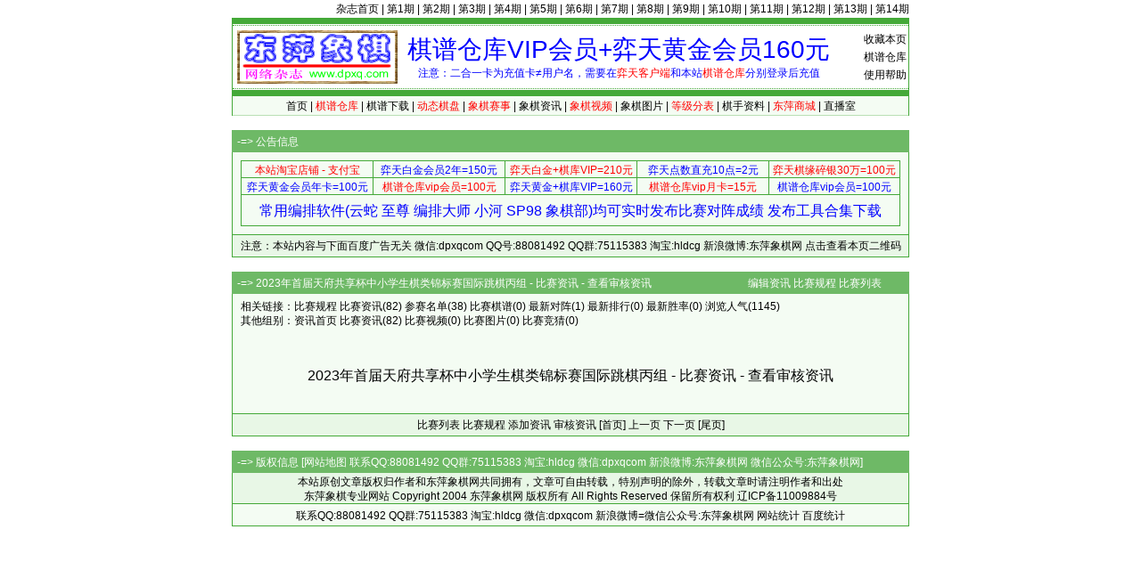

--- FILE ---
content_type: text/html; Charset=gb2312
request_url: http://www.dpxq.com/hldcg/news_10309_100000000.html
body_size: 3229
content:
<!DOCTYPE html>
<html>
<head>
<meta http-equiv="content-language" content="zh-cn" />
<meta http-equiv="Content-Type" content="text/html; charset=gb2312" />
<meta name="generator" content="notepad" />
<meta name="author" content="hldcg,弈天东邪" />
<meta name="Copyright" content="www.dpxq.com 版权所有,文章可自由转载,请注明文章出处" />
<meta name="keywords" content="象棋资讯,象棋,东萍象棋" />
<meta name="description" content="象棋资讯 - 2023年首届天府共享杯中小学生棋类锦标赛国际跳棋丙组 - 比赛资讯 - 查看审核资讯" />
<title>2023年首届天府共享杯中小学生棋类锦标赛国际跳棋丙组 - 比赛资讯 - 查看审核资讯 - 象棋棋谱仓库 - 东萍象棋网</title>
<link rel="stylesheet" type="text/css" href="/hldcg/dpxq.css" />
<script type="text/javascript" src="/hldcg/bp_news.js"></script>
</head>

<body>
<!--header-->
<div id="top"><a href="/magzine/">杂志首页</a> | <a href="/magzine/01_index.htm">第1期</a> | <a href="/magzine/02_index.htm">第2期</a> | <a href="/magzine/03_index.htm">第3期</a> | <a href="/magzine/04_index.htm">第4期</a> | <a href="/magzine/05_index.htm">第5期</a> | <a href="/magzine/06_index.htm">第6期</a> | <a href="/magzine/07_index.htm">第7期</a> | <a href="/magzine/08_index.htm">第8期</a> | <a href="/magzine/09_index.htm">第9期</a> | <a href="/magzine/10_index.htm" >第10期</a> | <a href="/magzine/11_index.htm" >第11期</a> | <a href="/magzine/12_index.htm" >第12期</a> | <a href="/magzine/13_index.htm" >第13期</a> | <a href="/magzine/14_index.htm" >第14期</a></div>
<div class="bd">
  <div id="Dark"></div>
  <div id="Ligh2">
    <div id="right"><span class="hand" onclick="AddtoFav()">收藏本页</span><br><a href="/hldcg/search/">棋谱仓库</a><br><a href="/hldcg/help_0_1.html">使用帮助</a></div>
    <div id="right0"><a href="/hldcg/shop/vip.htm" title="点击查看详情"><span id="textads">棋谱仓库VIP会员+弈天黄金会员160元</span></a><br>注意：二合一卡为充值卡≠用户名，需要在<span class="cred">弈天客户端</span>和本站<span class="cred">棋谱仓库</span>分别登录后充值</div>
  </div>
  <div id="Ligh"></div>
  <div id="Ligh1"><a href="/">首页</a> | <a href="/hldcg/search/"><span class="cred">棋谱仓库</span></a> | <a href="/hldcg/share/">棋谱下载</a> | <a href="/hldcg/dhtmlxq/"><span class="cred">动态棋盘</span></a> | <a href="/hldcg/"><span class="cred">象棋赛事</span></a> | <a href="/hldcg/news_0_1.html">象棋资讯</a> | <a href="/hldcg/shipin_0_1.html"><span class="cred">象棋视频</span></a> | <a href="/hldcg/tupian_0_1.html">象棋图片</a> | <a href="/hldcg/dengjifen_0_8.html"><span class="cred">等级分表</span></a> | <a href="/hldcg/qishou_0_8.html">棋手资料</a> | <a href="/hldcg/shop/"><span class="cred">东萍商城</span></a> | <a href="/hldcg/chess/">直播室</a></div>
</div>
<!--header-->
<!--mydiv1-->
<div class="br"></div>
<div class="bd" id="adbase">
  <div class="text0">-=> <b>公告信息</b></div>
  <div class="text11">
    <div class="text12" id="adtxtlink">
<table class="biaoge" cellspacing="1" cellpadding="0" width="100%" align="center" style="margin:3px 0;">
<tbody>
<tr>
<td style="width:20%"><a target="_blank" href="/hldcg/search/gourl.asp?sid=168"><span class="cred">本站淘宝店铺 - 支付宝</span></a></td>
<td style="width:20%"><a target="_blank" href="/hldcg/search/gourl.asp?sid=180"><span class="cblue">弈天白金会员2年=150元</span></a></td>
<td style="width:20%"><a target="_blank" href="/hldcg/search/gourl.asp?sid=175"><span class="cred">弈天白金+棋库VIP=210元</span></a></td>
<td style="width:20%"><a target="_blank" href="/hldcg/search/gourl.asp?sid=176"><span class="cblue">弈天点数直充10点=2元</span></a></td>
<td style="width:20%"><a target="_blank" href="/hldcg/search/gourl.asp?sid=183"><span class="cred">弈天棋缘碎银30万=100元</span></a></td>
</tr><tr>
<td style="width:20%"><a target="_blank" href="/hldcg/search/gourl.asp?sid=179"><span class="cblue">弈天黄金会员年卡=100元</span></a></td>
<td style="width:20%"><a target="_blank" href="/hldcg/search/gourl.asp?sid=181"><span class="cred">棋谱仓库vip会员=100元</span></a></td>
<td style="width:20%"><a target="_blank" href="/hldcg/search/gourl.asp?sid=182"><span class="cblue">弈天黄金+棋库VIP=160元</span></a></td>
<td style="width:20%"><a target="_blank" href="/hldcg/search/gourl.asp?sid=177"><span class="cred">棋谱仓库vip月卡=15元</span></a></td>
<td style="width:20%"><a target="_blank" href="/hldcg/search/gourl.asp?sid=181"><span class="cblue">棋谱仓库vip会员=100元</span></a></td>
</tr><tr>
<td colspan="5" id="ewmdiv"><a target="_blank" href="/hldcg/search/gourl.asp?sid=236"><span class="cblue" style="font-size:16px;line-height:32px;">常用编排软件(云蛇 至尊 编排大师 小河 SP98 象棋部)均可实时发布比赛对阵成绩 发布工具合集下载</span></a></td>
</tr></tbody></table>
    </div>
  </div>
  <div class="text13">注意：本站内容与下面百度广告无关 微信:dpxqcom QQ号:88081492 QQ群:75115383 淘宝:hldcg 新浪微博:东萍象棋网 <span class="hand" onclick="showewm()">点击查看本页二维码</span></div>
</div>
<!--mydiv1-->
<div class="br"></div>
<div class="bd">
  <div class="text0">-=> 2023年首届天府共享杯中小学生棋类锦标赛国际跳棋丙组 - 比赛资讯 - 查看审核资讯　　　　　　　　　<a href="/hldcg/edit_news_0_10309.html">编辑资讯</a> <a href="/hldcg/tour_10309.html">比赛规程</a> <a href="/hldcg/">比赛列表</a></div>
  <div class="text11">
    <div class="text12">
      相关链接：<a href="/hldcg/tour_10309.html">比赛规程</a> <a href="/hldcg/news_10309_1.html">比赛资讯</a>(82) <a href="/hldcg/player_10309.html">参赛名单</a>(38) <a href="/hldcg/movelist_10309.html">比赛棋谱</a>(0) <a href="/hldcg/round_10309.html">最新对阵</a>(1) <a href="/hldcg/rank_10309.html">最新排行</a>(0) <a href="/hldcg/rate_10309.html">最新胜率</a>(0) 浏览人气(1145)<br>
      其他组别：<a href="/hldcg/news_0_1.html">资讯首页</a> <a href="/hldcg/news_10309_1.html">比赛资讯</a>(82) <a href="/hldcg/shipin_10309_1.html">比赛视频</a>(0) <a href="/hldcg/tupian_10309_1.html">比赛图片</a>(0) <a href="/hldcg/jingcai_10309_1.html">比赛竞猜</a>(0)<br><br>
      <div style="text-align:center;"><div style="text-align:center;width:728px;margin:10px auto;"></div></div><br>

      <div id="tourTitle">2023年首届天府共享杯中小学生棋类锦标赛国际跳棋丙组 - 比赛资讯 - 查看审核资讯</div>
      <table width="100%" cellspacing="0" cellpadding="0">

      </table><br>
<div id="copyTable"></div>
    </div>
  </div>
  <div class="text13"><a href="/hldcg/">比赛列表</a> <a href="/hldcg/tour_10309.html">比赛规程</a> <a href="/hldcg/edit_news_0_10309.html">添加资讯</a> <a href="/hldcg/news_10309_100000000.html">审核资讯</a> <a href="news_10309_1.html">[首页]</a> <a href="news_10309_100000000.html">上一页</a> <a href="news_10309_100000001.html">下一页</a> <a href="news_10309_100000001.html">[尾页]</a> <span id="ncopyspan"></span></div>
</div>
<script type="text/javascript">
var nid='0';
var tid='10309';
var tb_djf='B,0'.replace('0,0','0').split(',');
for (var i=0;i<tb_djf.length;i++) add_sortTable('table_djf'+tb_djf[i]);
add_sortTable('table_chengji');
add_sortTable('table_tuanti');
add_sortTable('table_geren');
show_ncopy();checktable();
</script>
<!--footer-->
<div class="br" id="log1"></div>
<div class="bd">
  <div class="text0">-=> 版权信息 [<a href="/hldcg/map.htm">网站地图</a> 联系QQ:88081492 QQ群:75115383 淘宝:hldcg 微信:dpxqcom  新浪微博:东萍象棋网 微信公众号:东萍象棋网]</div>
  <div id="text6">本站原创文章版权归作者和<b>东萍象棋网</b>共同拥有，文章可自由转载，特别声明的除外，转载文章时请注明作者和出处<br>东萍象棋专业网站 Copyright 2004 <b>东萍象棋网</b> 版权所有 All Rights Reserved 保留所有权利 辽ICP备11009884号</div>
  <div id="text5"><script type="text/javascript" src="/hldcg/all.js" charset="gb2312"></script><script type="text/javascript" src="/hldcg/count/count.js"></script></div>
</div>
<div class="br" id="log2"></div>
<!--footer-->
</body>
</html>

--- FILE ---
content_type: application/x-javascript
request_url: http://www.dpxq.com/hldcg/bp_news.js
body_size: 8867
content:
function $(o){return document.getElementById(o);}
function search(t)
{
	js_sclass=$('sclass').value;
	js_sstr=$('sstr').value.replace(/[^\da-z\-\.\xB7 \u00ff-\uffff]/gi,'');
	if (js_sstr=='') js_sclass=''; else js_sclass='_0'+js_sclass;
	js_sstr=escape(js_sstr).replace(/\-/gi,'%2D').replace(/\%/gi,'_').replace(/^_(u[0-9A-F]{4})/gi,'$1');
	location.href='news_0_1'+js_sclass+js_sstr+'.html';
	return false;
}
function update_tour(tid,d_class)
{
	if (d_class!='') if (!confirm('您确认要推荐['+d_class+']到首页么？')) return;
	var postdata='tid='+tid+'&d_class='+URLEscape(d_class)+'&rnd='+Math.random();
	//alert(postdata);return;
	var cishu=0,xmlhttp=false;
	try {xmlhttp=new ActiveXObject('Msxml2.XMLHTTP');}
	catch (e0) {try {xmlhttp=new ActiveXObject('Microsoft.XMLHTTP');}
	catch (e1) {try {xmlhttp=new XMLHttpRequest();}
	catch (e2) {alert('\u5BF9\u4E0D\u8D77\uFF0C\u60A8\u7684\u6D4F\u89C8\u5668\u4E0D\u652F\u6301xmlhttp\u7EC4\u4EF6\uFF0C\u8BF7\u66F4\u6362\u4E3A\u6700\u65B0\u7248\u672C\uFF01');return 0;}}}
	xmlhttp.open('POST','/hldcg/tour_update.asp',true);
	xmlhttp.onreadystatechange=function()
	{
		if ((xmlhttp.readyState==4)||(xmlhttp.readyState=='complete'))
		{
			if(xmlhttp.status==200)
			{
				if (cishu>0) return; cishu++;
				var s=unescape(xmlhttp.responseText);
				if (s.length<500) alert(s);
				else alert('数据错误');
			}
			else alert('网页出错');
		}
	}
	xmlhttp.setRequestHeader('Content-Type','application/x-www-form-urlencoded');
	xmlhttp.send(postdata);
}
function URLEscape(s)
{
	return escape(s).replace(/\%([8-9A-F][0-9A-F])/gi,'%u00$1');
}
var IframeID,TableSource,ncopys=[];
function copyCleanTable(tbid)
{
	var tl,twidth,str='';
	var tb=$(tbid);
	if (tb==null) return;
	if ($('copyTable').innerHTML.length<=10)
	{
		var c='<br><br>默认宽度98%，可自己选择宽度后再点复制链接<br>';
		c+='表格宽度值(可设为数字、百分比或留空) <input type="text" id="bgkd" style="width:30px;" value="98%"> <input type="radio" checked name="r_bgkd" onclick="setBGKD(\'\')">无 <input type="radio" name="r_bgkd" onclick="setBGKD(500)">500 <input type="radio" name="r_bgkd" onclick="setBGKD(600)">600 <input type="radio" name="r_bgkd" onclick="setBGKD(700)">700 <input type="radio" name="r_bgkd" onclick="setBGKD(738)">738 <input type="radio" name="r_bgkd" onclick="setBGKD(\'98%\')">98% <input type="radio" name="r_bgkd" onclick="setBGKD(\'100%\')">100%　　　　　<input id="bgym" type="checkbox" onclick="biaogeYM()">显示HTML源码<br>';
		c+='<div id="MyEditor"><iframe id="HtmlEditor" name="HtmlEditor" style="border:1px solid #44A938;width:736px;height:160px;margin:6px 0;" frameBorder="0" marginHeight="0" marginWidth="0" src=""></iframe></div>';
		$('copyTable').innerHTML=c;
		showFrame();
		twidth='98%';
	}
	else
	{
		twidth=parseInt($('bgkd').value,10);
		if (isNaN(twidth)) twidth='98%';
		else if (twidth>=10&&twidth<=100) twidth+='%';
		else if (twidth>1000||twidth<10) twidth=738;
	}
	var head='<TABLE class="table_pre" border="1" cellSpacing="0" cellPadding="1" width="'+twidth+'" align="center" style="text-align:center;margin:auto;">\n';
	head+='<TBODY>\n';
	head+=getTableTexts(tb,1);
	var foot='</TBODY>\n</TABLE>\n';
	str=head+foot;
	IframeID.document.body.innerHTML=str;
	TableSource=0;
	$('bgym').checked=false;
	copycode();
}
function fixMSSong(s)
{
	return s.replace(/(&quot;|")MS Song(&quot;|")/gi,"'MS Song'");
}
function biaogeYM()
{
	TableSource=TableSource?0:1;
	if (TableSource)
	{
		var s=IframeID.document.body.innerHTML;
		s=s.replace(/\s*(\>?)<(TD|TR|TH|\/?TBODY|\/?TABLE)/gi,'$1\n<$2').replace(/(<BR>)/gi,'$1\n').replace(/(^\s*|\s*$)/gi,'');
		s=s.replace(/\</gi,'&lt;').replace(/\>/gi,'&gt;').replace(/&nbsp;/gi,'&amp;nbsp;').replace(/[\r\n]+/gi,'<br>');
		IframeID.document.body.innerHTML=fixMSSong(s);
	}
	else    IframeID.document.body.innerHTML=fixMSSong(clearHTML(IframeID.document.body));
}
function getTableTexts(tl,tt)
{
	var i,j,tb,tr,tc,st,ss='';
	tr=tl.rows;
	for (i=0;i<tr.length;i++)
	{
		ss+='<TR>';
		tc=tr[i].cells;
		for (j=0;j<tc.length;j++)
		{
			ss+='\n<TD';
			if(tc[j].rowSpan>1) ss+=' rowSpan="'+tc[j].rowSpan+'"';
			if(tc[j].colSpan>1) ss+=' colSpan="'+tc[j].colSpan+'"';
			if(tc[j].style.textAlign!='') ss+=' style="text-align:'+tc[j].style.textAlign+'"';
			ss+='>';
			if (j==0&&tc[j].getElementsByTagName('TABLE').length>0) ss+='<table width="98%" align="center" cellspacing="0" border="0" cellpadding="0">'+getTableTexts(tc[j].getElementsByTagName('TABLE')[0],tt)+'</table>';
			else ss+=((tt==1&&tc[j].getElementsByTagName('A').length>0)?tc[j].innerHTML.replace(/ (style="[^"]+"|name="[^"]+"|onclick="[^"]+"|id="?[^" >]+"?)/gi,'').replace(/href="[\w\:\/\/\.]*\/hldcg\//gi,'href="http://www.dpxq.com/hldcg/'):(tc[j].innerHTML.search(/^(备注|排序)/gi)==0?tc[j].innerHTML:clearHTML(tc[j]).replace(/(\S)(备注：)/gi,"$1<br>$2"))).replace(/(^\s*|\s*$)/gi,'');
			ss+='</TD>';
		}
		ss+='</TR>\n';
	}
	return ss;
}
function setwindowname(tbid)
{
	var i,j,tc,tb=$(tbid);
	if (tb==null) return;
	var tr=tb.rows;
	var l=tr[4].cells.length;
	var ss='http://www.dpxq.com/hldcg/news_'+nid+'.html#news-to-djf\n'+clearHTML(tr[0].cells[0]);
	for (i=4;i<tr.length;i++)
	{
		tc=tr[i].cells;
		if (tc.length!=l) break;  // 单元格数量不同就退出了
		ss+='\n';
		for (j=0;j<l;j++)
		{
			ss+=clearHTML(tc[j]).replace(/\s+/,'')+' ';
		}
	}
	window.name=ss;
}
function copycode()
{
	var cancopy=true;
	IframeID.focus();
	try
	{
		cancopy=IframeID.document.execCommand("SelectAll");
		cancopy=IframeID.document.execCommand("copy");
	}
	catch(e) {cancopy=false;}
	setTimeout("alert(("+(cancopy?1:0)+"?'已成功复制到剪贴板，如发现没有复制成功':'你的浏览器不支持自动复制')+'，请自己按Ctrl+C复制')",10);
	IframeID.focus();
}
function setBGKD(w)
{
	$('bgkd').value=w;
}
function showFrame()
{
	try
	{
		IframeID=window.frames["HtmlEditor"];
		IframeID.document.open('text/html','replace');
		IframeID.document.write('<html><head><style type="text/css">a:link,a:active,a:visited{text-decoration:none;color:#000;}a:hover{text-decoration:underline;color:#44a937;}body,td{font-size:12px;line-height:16px;font-family:simsun;}body{overflow-x:hidden;overflow-y:scroll;background-color:#fff;}</style></head><body spellcheck="false" autocomplete="off" autocorrect="off" autocapitalize="off"></body></html>');
		IframeID.document.close();
		if (document.all)
		{
			IframeID.document.body.contentEditable=true;
		}
		else
		{
			IframeID.document.designMode="on";
		}
		IframeID.focus();
	}
	catch(exp) {IframeID=false;}
}
function show_ncopy()
{
	var i,s='';
	for (i=0;i<tb_djf.length;i++) s+=ncopys['table_djf'+tb_djf[i]]||' ';
	s+=ncopys['table_chengji']||' ';
	s+=ncopys['table_tuanti']||' ';
	s+=ncopys['table_geren']||' ';
	s=CLS(s);
	if (tid>0&&nid>0&&s.search(/(chengji|tuanti|geren)/gi)!=-1) s+=' <span class="hand" onclick="addNameLink()">添加配对链接</span>';
	if (s) $('ncopyspan').innerHTML=s;
}
function addNameLink()
{
	var i,j,k,tb,tr,td,bhi,xmi,tti,th;
	var tn=['table_chengji','table_tuanti','table_geren'];
	for (i=0;i<=2;i++)
	{
		tb=$(tn[i]);
		if (!tb) continue;
		tr=tb.rows;
		bhi=-1;xmi=-1;tti=-1;
		for (j=0;j<=4;j++)
		{
			tb=tr[j].cells;
			for (k=0;k<tb.length;k++)
			{
				th=clearHTML(tb[k]);
				if (th=='编号') bhi=k;
				if (th=='姓名') xmi=k;
				if (th=='团体') tti=k;
			}
		}
		if (tti>0&&xmi<0) xmi=tti;
		if (bhi<0||xmi<0) continue;
		for (j=1;j<tr.length;j++)
		{
			tb=tr[j].cells;
			if (tb.length<xmi||tb.length<bhi) continue;
			th=clearHTML(tb[bhi])-0;
			if (!isNaN(th)) tb[xmi].innerHTML=clearHTML(tb[xmi]).link('/hldcg/player_'+tid+'_'+th+'.html');
		}
	}
	alert('添加成功，点击棋手姓名可查看配对卡');
}
function fixGuanJunDJF(tdid,ver)
{
	var i,tr,tc,gjxm,gjtr;
	var td=$('table_djf'+tdid);
	var gj=$('guanjun'+tdid);
	if (!td||!gj) return;
	gjxm=gj.innerHTML;
	tr=td.rows;
	for (i=4;i<tr.length;i++)
	{
		gjtr=tr[i].cells;
		if (clearHTML(gjtr[1])==gjxm) break;
	}
	if (!gjtr) return;                 // 没找到冠军所在行
	var gjdjf=clearHTML(gjtr[4])-0;    // 冠军原等级分
	var gjkz=clearHTML(gjtr[5])-0;     // 冠军K值
	var gjbdz=clearHTML(gjtr[13])-0;   // 冠军变动值
	var gjxdjf=clearHTML(gjtr[14])-0;  // 冠军新等级分
	if (ver>0&&ver<50)    // 慢棋，冠军不降分
	{
		gj.innerHTML='['+gjxm+']实时计算分数为['+gjxdjf+']变动值为['+gjbdz+']个人赛慢棋冠军不降分，'+(gjbdz<0?'已修正变动值为零，新等级分不降分':'变动值为正数，不需要修正新等级分');
		if (gjbdz<0)
		{
			gjtr[13].innerHTML=0;
			gjtr[14].innerHTML=gjdjf+'.0';
		}
	}
	if (ver>=50&&ver<100) // 快棋，冠军不降分，加分K值*原等级分1/1000
	{
		var gjxbdz=Math.round(gjkz*gjdjf/10+(gjbdz<0?0:gjbdz)*100)/100;
		var gjxbdzHTML=(gjxbdz+'.00').replace(/(\.\d+)\./gi,'$1').replace(/(\.\d\d)\d*/gi,'$1');
		var gjxdjfHTML=(gjdjf+gjxbdz+'.00').replace(/(\.\d+)\./gi,'$1').replace(/(\.\d\d)\d*/gi,'$1');
		gj.innerHTML='['+gjxm+']个人赛快棋冠军不降分，且在正常计算变动值的基础上另加其原有快棋等级分的1/1000*K值<br>备注：冠军['+gjxm+']实时计算分数['+gjxdjf+']变动值['+gjbdz+']已修正变动值为['+(gjbdz<0?0:gjbdz)+'+'+gjdjf+'/1000*'+gjkz+'='+gjxbdzHTML+']新等级分为['+gjdjf+'+'+gjxbdzHTML+'='+gjxdjfHTML+']';
		gjtr[13].innerHTML=gjxbdzHTML;
		gjtr[14].innerHTML=gjxdjfHTML;
	}
	gjtr[13].style.color='#f0f';
	gjtr[14].style.color='#f0f';
	gjtr[1].style.color='#f0f';
	gjtr[4].style.color='#f0f';
	gjtr[5].style.color='#f0f';
}
var sortRank=1;
var sortThead=new RegExp('(排(<br>)?名|编(<br>)?号|序(<br>)?号|代(<br>)?号|名(<br>)?次|姓(<br>)?名)','ig');
//  jiancha=' <span class="hand" onclick="checktable(1)">检查表格</span>';
var jiancha=' <a href="javascript:checktable(1)">检查表格</a>';
function add_sortTable(tbid)
{
	var i,j,k=0,l=1,n=0,c='pointer',tb=$(tbid);
	if (tb==null) return;
	var tds,col,row=tb.rows;
	var re=new RegExp('\(^\\s+|\\s+$\)','i');  // 使用test不能带g 需要注意了,否则第1次true第2次就false了,好像是查找的index问题;
	if (row.length<=3) return;
	for (i=0;i<row.length;i++)
	{
		col=row[i].cells;
		if (col.length<5||col[0].innerHTML.search(/^\d+$/gi)!=0) continue;  // 清理下两侧的空格，列数小于5，或者首列不是数字的除外
		for (j=0;j<col.length;j++)
		{
			tds=col[j].innerHTML;
			if (tds!='　'&&re.test(tds)) {k++;col[j].innerHTML=CLS(tds);}
		}
	}
	for (i=0;i<6;i++) {if (row[i].cells[0].innerHTML.search(sortThead)!=-1) {n=i;break;}}
	if (window.addEventListener) {row[n].addEventListener("click",sortTable,false);}	//非ie和ie9+
	else if (window.attachEvent) {c='hand';row[n].attachEvent("onclick",sortTable);}	//ie5到ie8
	else {row[n].onclick=sortTable;}							//other
	row[n].style.cursor=c;
	if (!ncopys[tbid]) ncopys[tbid]=(jiancha?jiancha:'')+' <span class="hand" onclick="copyCleanTable(\''+tbid+'\')">复制'+(tbid=='table_chengji'?'成绩':tbid=='table_tuanti'?'团体':tbid=='table_geren'?'个人':tbid.replace(/table_djf0?/gi,'等级分'))+'表格</span>';
	jiancha='';
	if (tbid.substr(0,9)!='table_djf') return;
	k=0;
	l=row.length-2;
	if (l!=n)
	{
		if (row[l].innerHTML==row[n].innerHTML) k=1; else {l--;if (row[l].innerHTML==row[n].innerHTML) k=1; else {l--;if (row[l].innerHTML==row[n].innerHTML) k=1;}}
		if (k==1)
		{
			if (window.addEventListener) {row[l].addEventListener("click",sortTable,false);}
			else if (window.attachEvent) {c='hand';row[l].attachEvent("onclick",sortTable);}
			else {row[l].onclick=sortTable;}
			row[l].style.cursor=c;
		}
	}
	if (!XSDinit&&tbid.search(/^table\_djf\d+$/gi)==0) {fixth(tbid,n,'1,6');fixth(tbid,l,'1,6');checkXiaoShuDian(tbid);}
}
function del_sortTable(tbid)
{
	var i,l=1,n=0,c='pointer',tb=$(tbid);
	if (tb==null) return;
	var row=tb.rows;
	if (row.length<=3) return;
	for (i=0;i<6;i++) {if (row[i].cells[0].innerHTML.search(sortThead)!=-1) {n=i;break;}}
	if (tb.removeEventListener) row[n].removeEventListener("click",sortTable,false);
	else if (tb.detachEvent) row[n].detachEvent("onclick",sortTable);
	else row[n].onclick=null;
	if (tbid.substr(0,9)!='table_djf') return;
	k=0;
	l=row.length-3;
	if (l!=n)
	{
		if (row[l].innerHTML==row[n].innerHTML) k=1; else {l++;if (row[l].innerHTML==row[n].innerHTML) k=1;}
		if (k==1)
		{
			if (tb.removeEventListener) tb.rows[l].removeEventListener("click",sortTable,false);
			else if (tb.detachEvent) tb.rows[l].detachEvent("onclick",sortTable);
			else tb.rows[l].onclick=null;
		}
	}
}
function sortTable(event)
{
	//var start = (new Date()).getTime();
	var i,j,rowhtml,n=0;
	var t = event.srcElement?event.srcElement:event.target;
	if (t.tagName!='TD')
	for (i=0;i<6;i++) {t=t.parentNode;if (t.tagName=='TD'||o.tagName=='BODY') break;}
	if (t.tagName!='TD') return;
	var c = t.cellIndex;
	for (i=0;i<6;i++) {t=t.parentNode;if (t.tagName=='TR'||o.tagName=='BODY') break;}
	if (t.tagName!='TR') return;
	var cjb = t.cells;
	for (i=0;i<6;i++) {t=t.parentNode;if (t.tagName=='TABLE'||t.tagName=='BODY') break;}
	if (t.tagName!='TABLE') return;
	if (!t.id) t.id='table_'+Math.random();
	var isDJF=t.id.search(/^table\_djf\d+$/gi)==0?true:false;
	if (isDJF&&c==0) {alert('等级分表的序号列不参与排序');return;}
	var row=t.rows;
	if (row.length<=3) return;
	var l=c;
	for (i=0;i<=l;i++) {if (cjb[i].colSpan>1) c+=(cjb[i].colSpan-1);}
	for (i=0;i<6;i++) {if (row[i].cells[0].innerHTML.search(sortThead)!=-1) {n=i;break;}}
	l=row[n].cells.length;
	del_sortTable(t.id);
	var blanks=new Array();
	var theRows=new Array();
	var thead=row[n].innerHTML;
	var s=row[0].className;s='<TR'+(s?(' class="'+s+'"'):'')+'>'+row[0].innerHTML+'</TR>';
	j=n+row[n].cells[0].rowSpan;
	for (i=1;i<j;i++) s+='<TR>'+row[i].innerHTML+'</TR>';
	for(i=j;i<row.length;i++)
	{
		rowhtml=row[i].innerHTML;
		if (row[i].cells.length<l||rowhtml==thead)
		{
			if (isDJF&&row[i].cells[0].innerHTML.substr(0,8)=='以下棋手有效对局')
			{
				for(;i<row.length;i++) blanks[i-j]+='<TR>'+row[i].innerHTML+'</TR>';
			}
			else blanks[i-j]+='<TR>'+rowhtml+'</TR>';
			j++;
		}
		else theRows[i-j]=new Array(CLS(clearHTML(row[i].cells[c])).toLowerCase(),i,'<TR>'+rowhtml+'</TR>');
	}
	theRows.sort(sortRows);
	l=Math.max(theRows.length,blanks.length);
	for(i=0;i<l;i++) s+=(!blanks[i]?'':blanks[i].substr(9))+(!theRows[i]?'':((isDJF)?(theRows[i][2].replace(/^<tr>\s*<td>\d+<\/td>/gi,'<tr><td>'+(i+1)+'</td>')):theRows[i][2]));
	sortRank=-sortRank;
	if (document.all) uptable(t,s);
	else t.innerHTML=s;
	add_sortTable(t.id);
	//alert((new Date()).getTime()-start);
	return;
}
function uptable(tb,html)
{
	var ndiv = document.createElement('div');
	ndiv.innerHTML = '<table><tbody>'+html+'</tbody></table>';
	var newt = ndiv.childNodes[0].tBodies[0];
	var oldt = tb.tBodies[0];
	tb.replaceChild(newt, oldt); // 用替换子节点的方式来赋值
}
var XSDinit=0;
function checkXiaoShuDian(tl)
{
	XSDinit=1;
	var isIE=document.all?1:0;
	var i,j,xsd,row=$(tl).rows;
	var main,head=row[3].cells;
	for (i=0;i<head.length;i++)
	{
		s=clearHTML(head[i]);
		if (s.search(/(等级分差|预期局分|实得局分|局分差|变动值)/gi)==0)
		{
			xsd=0;
			main=[];
			for (j=4;j<row.length;j++) // 读取原始数据
			{
				if (row[j].cells.length<=5) {if (CLS(clearHTML(row[j].cells[0])).substr(0,8)=='以下棋手有效对局') {main[j]=[''];continue;} else break;}
				main[j]=[(''+parseFloat(clearHTML(row[j].cells[i]).replace(/[^-\d\.]/gi,''),10)).replace(/^(\-?)\./gi,'$10.'),0];
			}
			for (j=4;j<main.length;j++) // 计算小数点后位数
			{
				main[j][1]=(main[j][0]+'.').split('.')[1].length;
				if (xsd<main[j][1]) xsd=main[j][1];
			}
			for (j=4;j<main.length;j++) // 补足小数点后的0
			{
				if (xsd>main[j][1]&&main[j][0]!='') main[j][0]+=(main[j][1]==0?'.':'')+'000'.substr(0,xsd-main[j][1]);
				if (s=='预期局分'||s=='实得局分') {if (main[j][0]!='') row[j].cells[i].innerHTML=main[j][0];}
				main[j][1]=main[j][0].length;
			}
			if (s!='预期局分'&&s!='实得局分') // 前面添加空格用来右对齐
			{
				xsd=0;
				for (j=4;j<main.length;j++) {if (xsd<main[j][1]) xsd=main[j][1];}
				for (j=4;j<main.length;j++) {if (main[j][0]!='') row[j].cells[i].innerHTML=('<span nowrap style="white-space:pre;">'+(isIE?('      '.substr(0,xsd-main[j][1]).replace(' ','&nbsp;')):('      '.substr(0,xsd-main[j][1])))+'</span><span nowrap style="'+(main[j][0].replace(/[0\-\.]/gi,'')==''?'color:#C4CCC3;':'')+'white-space:pre;">'+main[j][0]+'</span>');}
			}
		}
	}
}
function checktable(ty)
{
	// 如果表格有列数不对的,自动提交一下id
	var sid='',i,j,k,n,l0,ln,col,row,th,tl,lall=[],tb=['table_chengji','table_tuanti','table_geren'];
	for (i=0;i<=2;i++)
	{
		tl=$(tb[i]);
		if (!tl) continue;
		row=tl.rows;
		l0=0;
		th=row[0].cells;
		for (j=0;j<th.length;j++) l0+=th[j].colSpan; // 获取表格列数
		for (j=0;j<row.length;j++)
		{
			lall[j]=0;
		}
		for (j=0;j<row.length;j++)
		{
			col=row[j].cells;
			ln=0;
			for (k=0;k<col.length;k++)
			{
				ln+=col[k].colSpan;
				if (col[k].rowSpan>1)
				{
					for (n=Math.min(j+col[k].rowSpan-1,row.length);n>j;n--) lall[n]++;
				}
			} // console.log(ln,lall[j],l0);
			if (ln+lall[j]!=l0)
			{
				if (ty==1) sid+=','+tb[i]+'第'+j+'行';
				j=88888;i=3;
				break;
			}
		}
	}
	if (j==88888) // 发送出错表格的nid
	{
		var xmlhttp=false;
		try {xmlhttp=new ActiveXObject('Msxml2.XMLHTTP');}
		catch (e0) {try {xmlhttp=new ActiveXObject('Microsoft.XMLHTTP');}
		catch (e1) {try {xmlhttp=new XMLHttpRequest();}
		catch (e2) {return 0;}}}
		xmlhttp.open('GET','/hldcg/err.asp?ty=nid&nid='+nid,true);
		xmlhttp.setRequestHeader('Content-Type','application/x-www-form-urlencoded');
		xmlhttp.send();
	}
	if (ty==1) alert(sid==''?'所有表格各自的列数都一致':'表格['+sid.substr(1)+']的列数不一致请核查');
}
function djf_pn(pn)
{
	location.href='news_'+nid+'_0_0_pn_'+pn.replace(/\*/gi,'%2A').replace(/\+/gi,'%2B').replace(/\-/gi,'%2D').replace(/\//gi,'%2F').replace(/\@/gi,'%40').replace(/\_/gi,'%5F').replace(/%/gi,'_').replace(/^_(u[0-9A-F]{4})/i,'$1')+'.html';
}
var localeCompareOK=(!String.prototype.localeCompare)?0:1;
function sortRows(x,y)
{
	var s;
	if (!isNaN(x[0])&&!isNaN(y[0])) s=(x[0]-y[0]<0)?-1:(x[0]-y[0]>0)?1:0;
	else if (localeCompareOK) {s=x[0].localeCompare(y[0]);if (s==0) s=(x[0]<y[0])?-1:(x[0]>y[0])?1:0;}
	else s=(x[0]<y[0])?-1:(x[0]>y[0])?1:0;
	if (s==0) return (x[1]-y[1]<0)?-1:(x[1]-y[1]>0)?1:0; // 相等的按照当前顺序不变，不加此列有时会乱排
	return s*sortRank;
}
function fixth(o,r,n)
{
	if (document.compatMode=='CSS1Compat') return;
	o=$(o);
	if (o!=null)
	{
		var i,s;n=n.split(',');
		for(i=0;i<n.length;i++)
		{
			s=o.rows[r].cells[n[i]];
			if (s.innerHTML.indexOf(' ')>=0) s.innerHTML='<nobr>&nbsp;'+s.innerHTML.replace(/ /gi,'')+'&nbsp;</nobr>';
		}
	}
}
function CLS(s)
{
	return s.replace(/(^\s*|\s*$)/gi,'');
}
function clearHTML(obj)
{
	return document.all?obj.innerText:obj.textContent;
}